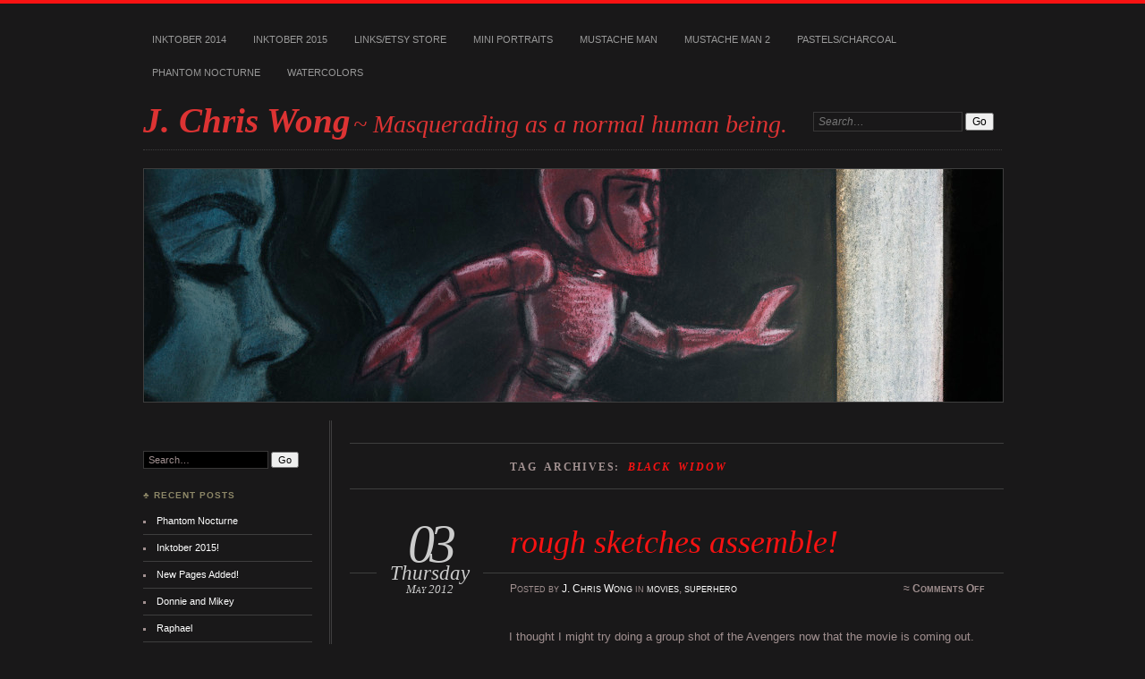

--- FILE ---
content_type: text/html; charset=UTF-8
request_url: http://jchriswong.com/tag/black-widow/
body_size: 8551
content:
<!DOCTYPE html>
<!--[if IE 7]>
<html id="ie7" lang="en-US">
<![endif]-->
<!--[if IE 8]>
<html id="ie8" lang="en-US">
<![endif]-->
<!--[if !(IE 6) | !(IE 7) | !(IE 8)]><!-->
<html lang="en-US">
<!--<![endif]-->
<head>
<meta charset="UTF-8" />
<meta name="viewport" content="width=device-width" />
<title> &raquo; black widow J. Chris Wong</title>
<link rel="profile" href="http://gmpg.org/xfn/11" />
<link rel="stylesheet" href="http://jchriswong.com/wp-content/themes/chateau/style.css" type="text/css" media="screen" />
<link rel="pingback" href="http://jchriswong.com/xmlrpc.php" />
<!--[if lt IE 9]>
<script src="http://jchriswong.com/wp-content/themes/chateau/js/html5.js" type="text/javascript"></script>
<![endif]-->
<meta name='robots' content='max-image-preview:large' />
<link rel="alternate" type="application/rss+xml" title="J. Chris Wong &raquo; Feed" href="http://jchriswong.com/feed/" />
<link rel="alternate" type="application/rss+xml" title="J. Chris Wong &raquo; Comments Feed" href="http://jchriswong.com/comments/feed/" />
<link rel="alternate" type="application/rss+xml" title="J. Chris Wong &raquo; black widow Tag Feed" href="http://jchriswong.com/tag/black-widow/feed/" />
<style id='wp-img-auto-sizes-contain-inline-css' type='text/css'>
img:is([sizes=auto i],[sizes^="auto," i]){contain-intrinsic-size:3000px 1500px}
/*# sourceURL=wp-img-auto-sizes-contain-inline-css */
</style>
<style id='wp-emoji-styles-inline-css' type='text/css'>

	img.wp-smiley, img.emoji {
		display: inline !important;
		border: none !important;
		box-shadow: none !important;
		height: 1em !important;
		width: 1em !important;
		margin: 0 0.07em !important;
		vertical-align: -0.1em !important;
		background: none !important;
		padding: 0 !important;
	}
/*# sourceURL=wp-emoji-styles-inline-css */
</style>
<style id='wp-block-library-inline-css' type='text/css'>
:root{--wp-block-synced-color:#7a00df;--wp-block-synced-color--rgb:122,0,223;--wp-bound-block-color:var(--wp-block-synced-color);--wp-editor-canvas-background:#ddd;--wp-admin-theme-color:#007cba;--wp-admin-theme-color--rgb:0,124,186;--wp-admin-theme-color-darker-10:#006ba1;--wp-admin-theme-color-darker-10--rgb:0,107,160.5;--wp-admin-theme-color-darker-20:#005a87;--wp-admin-theme-color-darker-20--rgb:0,90,135;--wp-admin-border-width-focus:2px}@media (min-resolution:192dpi){:root{--wp-admin-border-width-focus:1.5px}}.wp-element-button{cursor:pointer}:root .has-very-light-gray-background-color{background-color:#eee}:root .has-very-dark-gray-background-color{background-color:#313131}:root .has-very-light-gray-color{color:#eee}:root .has-very-dark-gray-color{color:#313131}:root .has-vivid-green-cyan-to-vivid-cyan-blue-gradient-background{background:linear-gradient(135deg,#00d084,#0693e3)}:root .has-purple-crush-gradient-background{background:linear-gradient(135deg,#34e2e4,#4721fb 50%,#ab1dfe)}:root .has-hazy-dawn-gradient-background{background:linear-gradient(135deg,#faaca8,#dad0ec)}:root .has-subdued-olive-gradient-background{background:linear-gradient(135deg,#fafae1,#67a671)}:root .has-atomic-cream-gradient-background{background:linear-gradient(135deg,#fdd79a,#004a59)}:root .has-nightshade-gradient-background{background:linear-gradient(135deg,#330968,#31cdcf)}:root .has-midnight-gradient-background{background:linear-gradient(135deg,#020381,#2874fc)}:root{--wp--preset--font-size--normal:16px;--wp--preset--font-size--huge:42px}.has-regular-font-size{font-size:1em}.has-larger-font-size{font-size:2.625em}.has-normal-font-size{font-size:var(--wp--preset--font-size--normal)}.has-huge-font-size{font-size:var(--wp--preset--font-size--huge)}.has-text-align-center{text-align:center}.has-text-align-left{text-align:left}.has-text-align-right{text-align:right}.has-fit-text{white-space:nowrap!important}#end-resizable-editor-section{display:none}.aligncenter{clear:both}.items-justified-left{justify-content:flex-start}.items-justified-center{justify-content:center}.items-justified-right{justify-content:flex-end}.items-justified-space-between{justify-content:space-between}.screen-reader-text{border:0;clip-path:inset(50%);height:1px;margin:-1px;overflow:hidden;padding:0;position:absolute;width:1px;word-wrap:normal!important}.screen-reader-text:focus{background-color:#ddd;clip-path:none;color:#444;display:block;font-size:1em;height:auto;left:5px;line-height:normal;padding:15px 23px 14px;text-decoration:none;top:5px;width:auto;z-index:100000}html :where(.has-border-color){border-style:solid}html :where([style*=border-top-color]){border-top-style:solid}html :where([style*=border-right-color]){border-right-style:solid}html :where([style*=border-bottom-color]){border-bottom-style:solid}html :where([style*=border-left-color]){border-left-style:solid}html :where([style*=border-width]){border-style:solid}html :where([style*=border-top-width]){border-top-style:solid}html :where([style*=border-right-width]){border-right-style:solid}html :where([style*=border-bottom-width]){border-bottom-style:solid}html :where([style*=border-left-width]){border-left-style:solid}html :where(img[class*=wp-image-]){height:auto;max-width:100%}:where(figure){margin:0 0 1em}html :where(.is-position-sticky){--wp-admin--admin-bar--position-offset:var(--wp-admin--admin-bar--height,0px)}@media screen and (max-width:600px){html :where(.is-position-sticky){--wp-admin--admin-bar--position-offset:0px}}

/*# sourceURL=wp-block-library-inline-css */
</style><style id='global-styles-inline-css' type='text/css'>
:root{--wp--preset--aspect-ratio--square: 1;--wp--preset--aspect-ratio--4-3: 4/3;--wp--preset--aspect-ratio--3-4: 3/4;--wp--preset--aspect-ratio--3-2: 3/2;--wp--preset--aspect-ratio--2-3: 2/3;--wp--preset--aspect-ratio--16-9: 16/9;--wp--preset--aspect-ratio--9-16: 9/16;--wp--preset--color--black: #000000;--wp--preset--color--cyan-bluish-gray: #abb8c3;--wp--preset--color--white: #ffffff;--wp--preset--color--pale-pink: #f78da7;--wp--preset--color--vivid-red: #cf2e2e;--wp--preset--color--luminous-vivid-orange: #ff6900;--wp--preset--color--luminous-vivid-amber: #fcb900;--wp--preset--color--light-green-cyan: #7bdcb5;--wp--preset--color--vivid-green-cyan: #00d084;--wp--preset--color--pale-cyan-blue: #8ed1fc;--wp--preset--color--vivid-cyan-blue: #0693e3;--wp--preset--color--vivid-purple: #9b51e0;--wp--preset--gradient--vivid-cyan-blue-to-vivid-purple: linear-gradient(135deg,rgb(6,147,227) 0%,rgb(155,81,224) 100%);--wp--preset--gradient--light-green-cyan-to-vivid-green-cyan: linear-gradient(135deg,rgb(122,220,180) 0%,rgb(0,208,130) 100%);--wp--preset--gradient--luminous-vivid-amber-to-luminous-vivid-orange: linear-gradient(135deg,rgb(252,185,0) 0%,rgb(255,105,0) 100%);--wp--preset--gradient--luminous-vivid-orange-to-vivid-red: linear-gradient(135deg,rgb(255,105,0) 0%,rgb(207,46,46) 100%);--wp--preset--gradient--very-light-gray-to-cyan-bluish-gray: linear-gradient(135deg,rgb(238,238,238) 0%,rgb(169,184,195) 100%);--wp--preset--gradient--cool-to-warm-spectrum: linear-gradient(135deg,rgb(74,234,220) 0%,rgb(151,120,209) 20%,rgb(207,42,186) 40%,rgb(238,44,130) 60%,rgb(251,105,98) 80%,rgb(254,248,76) 100%);--wp--preset--gradient--blush-light-purple: linear-gradient(135deg,rgb(255,206,236) 0%,rgb(152,150,240) 100%);--wp--preset--gradient--blush-bordeaux: linear-gradient(135deg,rgb(254,205,165) 0%,rgb(254,45,45) 50%,rgb(107,0,62) 100%);--wp--preset--gradient--luminous-dusk: linear-gradient(135deg,rgb(255,203,112) 0%,rgb(199,81,192) 50%,rgb(65,88,208) 100%);--wp--preset--gradient--pale-ocean: linear-gradient(135deg,rgb(255,245,203) 0%,rgb(182,227,212) 50%,rgb(51,167,181) 100%);--wp--preset--gradient--electric-grass: linear-gradient(135deg,rgb(202,248,128) 0%,rgb(113,206,126) 100%);--wp--preset--gradient--midnight: linear-gradient(135deg,rgb(2,3,129) 0%,rgb(40,116,252) 100%);--wp--preset--font-size--small: 13px;--wp--preset--font-size--medium: 20px;--wp--preset--font-size--large: 36px;--wp--preset--font-size--x-large: 42px;--wp--preset--spacing--20: 0.44rem;--wp--preset--spacing--30: 0.67rem;--wp--preset--spacing--40: 1rem;--wp--preset--spacing--50: 1.5rem;--wp--preset--spacing--60: 2.25rem;--wp--preset--spacing--70: 3.38rem;--wp--preset--spacing--80: 5.06rem;--wp--preset--shadow--natural: 6px 6px 9px rgba(0, 0, 0, 0.2);--wp--preset--shadow--deep: 12px 12px 50px rgba(0, 0, 0, 0.4);--wp--preset--shadow--sharp: 6px 6px 0px rgba(0, 0, 0, 0.2);--wp--preset--shadow--outlined: 6px 6px 0px -3px rgb(255, 255, 255), 6px 6px rgb(0, 0, 0);--wp--preset--shadow--crisp: 6px 6px 0px rgb(0, 0, 0);}:where(.is-layout-flex){gap: 0.5em;}:where(.is-layout-grid){gap: 0.5em;}body .is-layout-flex{display: flex;}.is-layout-flex{flex-wrap: wrap;align-items: center;}.is-layout-flex > :is(*, div){margin: 0;}body .is-layout-grid{display: grid;}.is-layout-grid > :is(*, div){margin: 0;}:where(.wp-block-columns.is-layout-flex){gap: 2em;}:where(.wp-block-columns.is-layout-grid){gap: 2em;}:where(.wp-block-post-template.is-layout-flex){gap: 1.25em;}:where(.wp-block-post-template.is-layout-grid){gap: 1.25em;}.has-black-color{color: var(--wp--preset--color--black) !important;}.has-cyan-bluish-gray-color{color: var(--wp--preset--color--cyan-bluish-gray) !important;}.has-white-color{color: var(--wp--preset--color--white) !important;}.has-pale-pink-color{color: var(--wp--preset--color--pale-pink) !important;}.has-vivid-red-color{color: var(--wp--preset--color--vivid-red) !important;}.has-luminous-vivid-orange-color{color: var(--wp--preset--color--luminous-vivid-orange) !important;}.has-luminous-vivid-amber-color{color: var(--wp--preset--color--luminous-vivid-amber) !important;}.has-light-green-cyan-color{color: var(--wp--preset--color--light-green-cyan) !important;}.has-vivid-green-cyan-color{color: var(--wp--preset--color--vivid-green-cyan) !important;}.has-pale-cyan-blue-color{color: var(--wp--preset--color--pale-cyan-blue) !important;}.has-vivid-cyan-blue-color{color: var(--wp--preset--color--vivid-cyan-blue) !important;}.has-vivid-purple-color{color: var(--wp--preset--color--vivid-purple) !important;}.has-black-background-color{background-color: var(--wp--preset--color--black) !important;}.has-cyan-bluish-gray-background-color{background-color: var(--wp--preset--color--cyan-bluish-gray) !important;}.has-white-background-color{background-color: var(--wp--preset--color--white) !important;}.has-pale-pink-background-color{background-color: var(--wp--preset--color--pale-pink) !important;}.has-vivid-red-background-color{background-color: var(--wp--preset--color--vivid-red) !important;}.has-luminous-vivid-orange-background-color{background-color: var(--wp--preset--color--luminous-vivid-orange) !important;}.has-luminous-vivid-amber-background-color{background-color: var(--wp--preset--color--luminous-vivid-amber) !important;}.has-light-green-cyan-background-color{background-color: var(--wp--preset--color--light-green-cyan) !important;}.has-vivid-green-cyan-background-color{background-color: var(--wp--preset--color--vivid-green-cyan) !important;}.has-pale-cyan-blue-background-color{background-color: var(--wp--preset--color--pale-cyan-blue) !important;}.has-vivid-cyan-blue-background-color{background-color: var(--wp--preset--color--vivid-cyan-blue) !important;}.has-vivid-purple-background-color{background-color: var(--wp--preset--color--vivid-purple) !important;}.has-black-border-color{border-color: var(--wp--preset--color--black) !important;}.has-cyan-bluish-gray-border-color{border-color: var(--wp--preset--color--cyan-bluish-gray) !important;}.has-white-border-color{border-color: var(--wp--preset--color--white) !important;}.has-pale-pink-border-color{border-color: var(--wp--preset--color--pale-pink) !important;}.has-vivid-red-border-color{border-color: var(--wp--preset--color--vivid-red) !important;}.has-luminous-vivid-orange-border-color{border-color: var(--wp--preset--color--luminous-vivid-orange) !important;}.has-luminous-vivid-amber-border-color{border-color: var(--wp--preset--color--luminous-vivid-amber) !important;}.has-light-green-cyan-border-color{border-color: var(--wp--preset--color--light-green-cyan) !important;}.has-vivid-green-cyan-border-color{border-color: var(--wp--preset--color--vivid-green-cyan) !important;}.has-pale-cyan-blue-border-color{border-color: var(--wp--preset--color--pale-cyan-blue) !important;}.has-vivid-cyan-blue-border-color{border-color: var(--wp--preset--color--vivid-cyan-blue) !important;}.has-vivid-purple-border-color{border-color: var(--wp--preset--color--vivid-purple) !important;}.has-vivid-cyan-blue-to-vivid-purple-gradient-background{background: var(--wp--preset--gradient--vivid-cyan-blue-to-vivid-purple) !important;}.has-light-green-cyan-to-vivid-green-cyan-gradient-background{background: var(--wp--preset--gradient--light-green-cyan-to-vivid-green-cyan) !important;}.has-luminous-vivid-amber-to-luminous-vivid-orange-gradient-background{background: var(--wp--preset--gradient--luminous-vivid-amber-to-luminous-vivid-orange) !important;}.has-luminous-vivid-orange-to-vivid-red-gradient-background{background: var(--wp--preset--gradient--luminous-vivid-orange-to-vivid-red) !important;}.has-very-light-gray-to-cyan-bluish-gray-gradient-background{background: var(--wp--preset--gradient--very-light-gray-to-cyan-bluish-gray) !important;}.has-cool-to-warm-spectrum-gradient-background{background: var(--wp--preset--gradient--cool-to-warm-spectrum) !important;}.has-blush-light-purple-gradient-background{background: var(--wp--preset--gradient--blush-light-purple) !important;}.has-blush-bordeaux-gradient-background{background: var(--wp--preset--gradient--blush-bordeaux) !important;}.has-luminous-dusk-gradient-background{background: var(--wp--preset--gradient--luminous-dusk) !important;}.has-pale-ocean-gradient-background{background: var(--wp--preset--gradient--pale-ocean) !important;}.has-electric-grass-gradient-background{background: var(--wp--preset--gradient--electric-grass) !important;}.has-midnight-gradient-background{background: var(--wp--preset--gradient--midnight) !important;}.has-small-font-size{font-size: var(--wp--preset--font-size--small) !important;}.has-medium-font-size{font-size: var(--wp--preset--font-size--medium) !important;}.has-large-font-size{font-size: var(--wp--preset--font-size--large) !important;}.has-x-large-font-size{font-size: var(--wp--preset--font-size--x-large) !important;}
/*# sourceURL=global-styles-inline-css */
</style>

<style id='classic-theme-styles-inline-css' type='text/css'>
/*! This file is auto-generated */
.wp-block-button__link{color:#fff;background-color:#32373c;border-radius:9999px;box-shadow:none;text-decoration:none;padding:calc(.667em + 2px) calc(1.333em + 2px);font-size:1.125em}.wp-block-file__button{background:#32373c;color:#fff;text-decoration:none}
/*# sourceURL=/wp-includes/css/classic-themes.min.css */
</style>
<link rel='stylesheet' id='dark-css' href='http://jchriswong.com/wp-content/themes/chateau/css/dark.css' type='text/css' media='all' />
<link rel='stylesheet' id='mediaelementjs-styles-css' href='http://jchriswong.com/wp-content/plugins/media-element-html5-video-and-audio-player/mediaelement/v4/mediaelementplayer.min.css?ver=6.9' type='text/css' media='all' />
<link rel='stylesheet' id='mediaelementjs-styles-legacy-css' href='http://jchriswong.com/wp-content/plugins/media-element-html5-video-and-audio-player/mediaelement/v4/mediaelementplayer-legacy.min.css?ver=6.9' type='text/css' media='all' />
<script type="text/javascript" src="http://jchriswong.com/wp-content/plugins/media-element-html5-video-and-audio-player/mediaelement/v4/mediaelement-and-player.min.js?ver=4.2.8" id="mediaelementjs-scripts-js"></script>
<link rel="https://api.w.org/" href="http://jchriswong.com/wp-json/" /><link rel="alternate" title="JSON" type="application/json" href="http://jchriswong.com/wp-json/wp/v2/tags/34" /><link rel="EditURI" type="application/rsd+xml" title="RSD" href="http://jchriswong.com/xmlrpc.php?rsd" />
<meta name="generator" content="WordPress 6.9" />
	<style>
		#page {
			border-color: #f81212;
		}
		#main-title #site-title a:hover,
		.post-title h1,
		.post-title h1 a,
		.post-extras .post-edit-link,
		.post-entry a,
		.post-entry .more-link:hover,
		#author-description a,
		.more-posts .page-title em,
		#more-posts-inner a:hover,
		#comments li a:hover,
		.comment-text p a,
		.comment-text .reply-link a:hover,
		#comments li.byuser .comment-author,
		#comments #respond h3,
		.sidebar-widget a:active,
		#calendar_wrap table td a,
		#nav-below a:active,
		#error404 a:hover,
		#menu .current-menu-item > a,
		#menu .current_page_item > a,
		#comment-nav-above a,
		#comment-nav-below a,
		.comment-text table a {
			color: #f81212;
		}
	</style>
<style type="text/css">.recentcomments a{display:inline !important;padding:0 !important;margin:0 !important;}</style>		<style type="text/css">
					#site-title a,
			#site-description {
				color: #dd3333 !important;
			}
			</style>
	</head>

<body class="archive tag tag-black-widow tag-34 wp-theme-chateau two-column sidebar-content">
<div id="page" class="hfeed">
		<div id="page-inner">
		<header id="branding" role="banner">
			<nav id="menu" role="navigation">
				<ul class="menu clear-fix">
<li class="page_item page-item-1647"><a href="http://jchriswong.com/inktober-2014/">Inktober 2014</a></li>
<li class="page_item page-item-2317"><a href="http://jchriswong.com/inktober-2015/">Inktober 2015</a></li>
<li class="page_item page-item-1779"><a href="http://jchriswong.com/links-2/">Links/Etsy Store</a></li>
<li class="page_item page-item-2119"><a href="http://jchriswong.com/mini-portraits/">Mini Portraits</a></li>
<li class="page_item page-item-672"><a href="http://jchriswong.com/mustache-man/">Mustache Man</a></li>
<li class="page_item page-item-1901"><a href="http://jchriswong.com/mustache-man-2-2/">Mustache Man 2</a></li>
<li class="page_item page-item-2230"><a href="http://jchriswong.com/pastelscharcoal/">Pastels/Charcoal</a></li>
<li class="page_item page-item-1435"><a href="http://jchriswong.com/comedypodcast-art/">Phantom Nocturne</a></li>
<li class="page_item page-item-2219"><a href="http://jchriswong.com/watercolors/">Watercolors</a></li>
</ul>
			</nav><!-- end #menu -->

			<div id="main-title">
				<hgroup>
					<h1 id="site-title"><a href="http://jchriswong.com/" title="J. Chris Wong" rel="home">J. Chris Wong</a></h1>
												<h2 id="site-description">~ Masquerading as a normal human being.</h2>
									</hgroup>
			</div><!-- end #main-title -->

							<div id="search">
					
<form method="get" action="http://jchriswong.com//" >
	<div>
		<label for="s" class="assistive-text">Search:</label>
		<input type="text" value="Search&hellip;" name="s" id="s" onfocus="this.value=''" />
		<input type="submit" name="search" value="Go" />
	</div>
</form>				</div><!-- end #search -->
			
			<div id="main-image">
							<a href="http://jchriswong.com/">
												<img src="http://jchriswong.com/wp-content/uploads/2016/01/cropped-into_the_unknown.jpg" width="960" height="260" alt="J. Chris Wong" title="J. Chris Wong" />
									</a>
						</div><!-- end #main-image -->
		</header><!-- #branding -->
		<div id="main" class="clear-fix"><div id="primary">
	<div id="content" class="clear-fix" role="main">
		<div class="more-posts">

			
				<header class="page-header">
					<h1 class="page-title">
						Tag Archives: <em>black widow</em>					</h1>
				</header>

				
				<article id="post-198" class="post-198 post type-post status-publish format-standard hentry category-movies category-superhero tag-avengers tag-black-widow tag-captain-america tag-hawkeye tag-hulk tag-iron-man tag-thor">
	<header class="post-title">
					<h1><a href="http://jchriswong.com/2012/05/03/rough-sketches-assemble/" title="Permalink to rough sketches assemble!" rel="bookmark">rough sketches assemble!</a></h1>
										<p class="post-date">
			<strong>03</strong>
			<em>Thursday</em>
			<span>May 2012</span>
		</p>
		<div class="post-info clear-fix">
		<p>
			Posted <span class="by-author"> by <span class="author vcard"><a class="url fn n" href="http://jchriswong.com/author/jchriswong/" title="View all posts by J. Chris Wong" rel="author">J. Chris Wong</a></span></span> in <a href="http://jchriswong.com/category/movies/" rel="category tag">movies</a>, <a href="http://jchriswong.com/category/superhero/" rel="category tag">superhero</a>		</p>
		<p class="post-com-count">
			<strong>&asymp; <span>Comments Off<span class="screen-reader-text"> on rough sketches assemble!</span></span></strong>
		</p>
	</div><!-- end .post-info -->
						</header><!-- end .post-title -->
	<div class="post-content clear-fix">

			<div class="post-extras">
				<p><strong>Tags</strong></p><p><a href="http://jchriswong.com/tag/avengers/" rel="tag">avengers</a>, <a href="http://jchriswong.com/tag/black-widow/" rel="tag">black widow</a>, <a href="http://jchriswong.com/tag/captain-america/" rel="tag">captain america</a>, <a href="http://jchriswong.com/tag/hawkeye/" rel="tag">hawkeye</a>, <a href="http://jchriswong.com/tag/hulk/" rel="tag">hulk</a>, <a href="http://jchriswong.com/tag/iron-man/" rel="tag">iron man</a>, <a href="http://jchriswong.com/tag/thor/" rel="tag">thor</a></p>	</div><!-- end .post-extras -->

		<div class="post-entry">
			<p>I thought I might try doing a group shot of the Avengers now that the movie is coming out.  I&#8217;ll get around to each character individually and then put them together in Photoshop.  In the meantime, here are some quick sketches as I work out the composition.</p>
<div id="attachment_199" style="width: 310px" class="wp-caption alignnone"><a href="http://jchriswong.com/wp-content/uploads/2012/05/av.jpg"><img fetchpriority="high" decoding="async" aria-describedby="caption-attachment-199" class="size-medium wp-image-199" title="av" src="http://jchriswong.com/wp-content/uploads/2012/05/av-300x300.jpg" alt="" width="300" height="300" srcset="http://jchriswong.com/wp-content/uploads/2012/05/av-300x300.jpg 300w, http://jchriswong.com/wp-content/uploads/2012/05/av-150x150.jpg 150w, http://jchriswong.com/wp-content/uploads/2012/05/av-1024x1024.jpg 1024w, http://jchriswong.com/wp-content/uploads/2012/05/av.jpg 1320w" sizes="(max-width: 300px) 100vw, 300px" /></a><p id="caption-attachment-199" class="wp-caption-text">Phase 1!  Really rough layout.</p></div>
<div id="attachment_203" style="width: 310px" class="wp-caption alignnone"><a href="http://jchriswong.com/wp-content/uploads/2012/05/av22.jpg"><img decoding="async" aria-describedby="caption-attachment-203" class="size-medium wp-image-203" title="av2" src="http://jchriswong.com/wp-content/uploads/2012/05/av22-300x267.jpg" alt="" width="300" height="267" srcset="http://jchriswong.com/wp-content/uploads/2012/05/av22-300x267.jpg 300w, http://jchriswong.com/wp-content/uploads/2012/05/av22-1024x912.jpg 1024w, http://jchriswong.com/wp-content/uploads/2012/05/av22.jpg 2000w" sizes="(max-width: 300px) 100vw, 300px" /></a><p id="caption-attachment-203" class="wp-caption-text">Phase 2 (incomplete)!  Not as rough layout.</p></div>
<p>Not included:  The picture of me sans shirt in all the character poses that I used for reference.</p>
					</div><!-- end .post-entry -->

	</div><!-- end .post-content -->
</article><!-- #post-198 -->
				
			
		</div><!-- end #more-posts -->
	</div><!-- end #content -->
</div><!-- end #primary -->

	<div id="secondary" class="widget-area" role="complementary">
		
		<aside id="search-2" class="sidebar-widget widget_search">
<form method="get" action="http://jchriswong.com//" >
	<div>
		<label for="s" class="assistive-text">Search:</label>
		<input type="text" value="Search&hellip;" name="s" id="s" onfocus="this.value=''" />
		<input type="submit" name="search" value="Go" />
	</div>
</form></aside>
		<aside id="recent-posts-2" class="sidebar-widget widget_recent_entries">
		<h1>&clubs; Recent Posts</h1>
		<ul>
											<li>
					<a href="http://jchriswong.com/2018/06/26/phantom-nocturne/">Phantom Nocturne</a>
									</li>
											<li>
					<a href="http://jchriswong.com/2015/10/31/inktober-2015/">Inktober 2015!</a>
									</li>
											<li>
					<a href="http://jchriswong.com/2015/09/30/new-pages-added/">New Pages Added!</a>
									</li>
											<li>
					<a href="http://jchriswong.com/2015/04/19/donnie-and-mikey/">Donnie and Mikey</a>
									</li>
											<li>
					<a href="http://jchriswong.com/2015/04/12/raphael/">Raphael</a>
									</li>
					</ul>

		</aside><aside id="recent-comments-2" class="sidebar-widget widget_recent_comments"><h1>&clubs; Recent Comments</h1><ul id="recentcomments"><li class="recentcomments"><span class="comment-author-link"><a href="http://www.carolseibold.artspan.com" class="url" rel="ugc external nofollow">Carol Seibold</a></span> on <a href="http://jchriswong.com/2014/09/28/world-war-three/#comment-29534">World War Three</a></li></ul></aside><aside id="archives-2" class="sidebar-widget widget_archive"><h1>&clubs; Archives</h1>
			<ul>
					<li><a href='http://jchriswong.com/2018/06/'>June 2018</a></li>
	<li><a href='http://jchriswong.com/2015/10/'>October 2015</a></li>
	<li><a href='http://jchriswong.com/2015/09/'>September 2015</a></li>
	<li><a href='http://jchriswong.com/2015/04/'>April 2015</a></li>
	<li><a href='http://jchriswong.com/2015/03/'>March 2015</a></li>
	<li><a href='http://jchriswong.com/2015/02/'>February 2015</a></li>
	<li><a href='http://jchriswong.com/2015/01/'>January 2015</a></li>
	<li><a href='http://jchriswong.com/2014/12/'>December 2014</a></li>
	<li><a href='http://jchriswong.com/2014/11/'>November 2014</a></li>
	<li><a href='http://jchriswong.com/2014/10/'>October 2014</a></li>
	<li><a href='http://jchriswong.com/2014/09/'>September 2014</a></li>
	<li><a href='http://jchriswong.com/2014/08/'>August 2014</a></li>
	<li><a href='http://jchriswong.com/2014/07/'>July 2014</a></li>
	<li><a href='http://jchriswong.com/2014/06/'>June 2014</a></li>
	<li><a href='http://jchriswong.com/2014/05/'>May 2014</a></li>
	<li><a href='http://jchriswong.com/2014/04/'>April 2014</a></li>
	<li><a href='http://jchriswong.com/2014/03/'>March 2014</a></li>
	<li><a href='http://jchriswong.com/2014/02/'>February 2014</a></li>
	<li><a href='http://jchriswong.com/2014/01/'>January 2014</a></li>
	<li><a href='http://jchriswong.com/2013/11/'>November 2013</a></li>
	<li><a href='http://jchriswong.com/2013/10/'>October 2013</a></li>
	<li><a href='http://jchriswong.com/2013/09/'>September 2013</a></li>
	<li><a href='http://jchriswong.com/2013/08/'>August 2013</a></li>
	<li><a href='http://jchriswong.com/2013/07/'>July 2013</a></li>
	<li><a href='http://jchriswong.com/2013/06/'>June 2013</a></li>
	<li><a href='http://jchriswong.com/2013/05/'>May 2013</a></li>
	<li><a href='http://jchriswong.com/2013/04/'>April 2013</a></li>
	<li><a href='http://jchriswong.com/2013/03/'>March 2013</a></li>
	<li><a href='http://jchriswong.com/2013/02/'>February 2013</a></li>
	<li><a href='http://jchriswong.com/2013/01/'>January 2013</a></li>
	<li><a href='http://jchriswong.com/2012/12/'>December 2012</a></li>
	<li><a href='http://jchriswong.com/2012/11/'>November 2012</a></li>
	<li><a href='http://jchriswong.com/2012/10/'>October 2012</a></li>
	<li><a href='http://jchriswong.com/2012/09/'>September 2012</a></li>
	<li><a href='http://jchriswong.com/2012/08/'>August 2012</a></li>
	<li><a href='http://jchriswong.com/2012/07/'>July 2012</a></li>
	<li><a href='http://jchriswong.com/2012/06/'>June 2012</a></li>
	<li><a href='http://jchriswong.com/2012/05/'>May 2012</a></li>
	<li><a href='http://jchriswong.com/2012/04/'>April 2012</a></li>
	<li><a href='http://jchriswong.com/2012/03/'>March 2012</a></li>
	<li><a href='http://jchriswong.com/2012/02/'>February 2012</a></li>
	<li><a href='http://jchriswong.com/2012/01/'>January 2012</a></li>
			</ul>

			</aside><aside id="categories-2" class="sidebar-widget widget_categories"><h1>&clubs; Categories</h1>
			<ul>
					<li class="cat-item cat-item-12"><a href="http://jchriswong.com/category/comedy/">Comedy</a>
</li>
	<li class="cat-item cat-item-70"><a href="http://jchriswong.com/category/comic-page/">comic page</a>
</li>
	<li class="cat-item cat-item-49"><a href="http://jchriswong.com/category/creatures/">creatures</a>
</li>
	<li class="cat-item cat-item-171"><a href="http://jchriswong.com/category/doctor-who-2/">Doctor Who</a>
</li>
	<li class="cat-item cat-item-7"><a href="http://jchriswong.com/category/editorial/">editorial</a>
</li>
	<li class="cat-item cat-item-56"><a href="http://jchriswong.com/category/illustrator/">illustrator</a>
</li>
	<li class="cat-item cat-item-10"><a href="http://jchriswong.com/category/movies/">movies</a>
</li>
	<li class="cat-item cat-item-27"><a href="http://jchriswong.com/category/music/">music</a>
</li>
	<li class="cat-item cat-item-26"><a href="http://jchriswong.com/category/new-york/">new york</a>
</li>
	<li class="cat-item cat-item-15"><a href="http://jchriswong.com/category/pin-up/">pin-up</a>
</li>
	<li class="cat-item cat-item-91"><a href="http://jchriswong.com/category/places/">places</a>
</li>
	<li class="cat-item cat-item-38"><a href="http://jchriswong.com/category/robot/">robot</a>
</li>
	<li class="cat-item cat-item-3"><a href="http://jchriswong.com/category/superhero/">superhero</a>
</li>
	<li class="cat-item cat-item-17"><a href="http://jchriswong.com/category/television/">television</a>
</li>
	<li class="cat-item cat-item-1"><a href="http://jchriswong.com/category/uncategorized/">Uncategorized</a>
</li>
			</ul>

			</aside><aside id="meta-2" class="sidebar-widget widget_meta"><h1>&clubs; Meta</h1>
		<ul>
						<li><a href="http://jchriswong.com/wp-login.php">Log in</a></li>
			<li><a href="http://jchriswong.com/feed/">Entries feed</a></li>
			<li><a href="http://jchriswong.com/comments/feed/">Comments feed</a></li>

			<li><a href="https://wordpress.org/">WordPress.org</a></li>
		</ul>

		</aside>
	</div><!-- #secondary .widget-area -->


		</div><!-- end #main -->
	</div><!-- end #page-inner -->

	<footer id="colophon" role="contentinfo">
		<div id="footer">
			<div id="footer-inner">
				<div id="footer-inner-inner">
					
				</div><!-- end #footer-inner-inner -->
			</div><!-- end #footer-inner -->
		</div>
		<div id="copyright">
			<div id="copyright-inner">
					<div id="copyright-inner-inner">
					<p>
						<a href="http://wordpress.org/" rel="generator">Proudly powered by WordPress</a>
		Theme: Chateau by <a href="http://ignacioricci.com/" rel="designer">Ignacio Ricci</a>.					</p>
				</div><!-- end #copyright-inner-inner -->
			</div><!-- end #copyright-inner -->
		</div><!-- end #copyright -->
	</footer><!-- end #footer -->

	<script type="speculationrules">
{"prefetch":[{"source":"document","where":{"and":[{"href_matches":"/*"},{"not":{"href_matches":["/wp-*.php","/wp-admin/*","/wp-content/uploads/*","/wp-content/*","/wp-content/plugins/*","/wp-content/themes/chateau/*","/*\\?(.+)"]}},{"not":{"selector_matches":"a[rel~=\"nofollow\"]"}},{"not":{"selector_matches":".no-prefetch, .no-prefetch a"}}]},"eagerness":"conservative"}]}
</script>
<script id="wp-emoji-settings" type="application/json">
{"baseUrl":"https://s.w.org/images/core/emoji/17.0.2/72x72/","ext":".png","svgUrl":"https://s.w.org/images/core/emoji/17.0.2/svg/","svgExt":".svg","source":{"concatemoji":"http://jchriswong.com/wp-includes/js/wp-emoji-release.min.js?ver=6.9"}}
</script>
<script type="module">
/* <![CDATA[ */
/*! This file is auto-generated */
const a=JSON.parse(document.getElementById("wp-emoji-settings").textContent),o=(window._wpemojiSettings=a,"wpEmojiSettingsSupports"),s=["flag","emoji"];function i(e){try{var t={supportTests:e,timestamp:(new Date).valueOf()};sessionStorage.setItem(o,JSON.stringify(t))}catch(e){}}function c(e,t,n){e.clearRect(0,0,e.canvas.width,e.canvas.height),e.fillText(t,0,0);t=new Uint32Array(e.getImageData(0,0,e.canvas.width,e.canvas.height).data);e.clearRect(0,0,e.canvas.width,e.canvas.height),e.fillText(n,0,0);const a=new Uint32Array(e.getImageData(0,0,e.canvas.width,e.canvas.height).data);return t.every((e,t)=>e===a[t])}function p(e,t){e.clearRect(0,0,e.canvas.width,e.canvas.height),e.fillText(t,0,0);var n=e.getImageData(16,16,1,1);for(let e=0;e<n.data.length;e++)if(0!==n.data[e])return!1;return!0}function u(e,t,n,a){switch(t){case"flag":return n(e,"\ud83c\udff3\ufe0f\u200d\u26a7\ufe0f","\ud83c\udff3\ufe0f\u200b\u26a7\ufe0f")?!1:!n(e,"\ud83c\udde8\ud83c\uddf6","\ud83c\udde8\u200b\ud83c\uddf6")&&!n(e,"\ud83c\udff4\udb40\udc67\udb40\udc62\udb40\udc65\udb40\udc6e\udb40\udc67\udb40\udc7f","\ud83c\udff4\u200b\udb40\udc67\u200b\udb40\udc62\u200b\udb40\udc65\u200b\udb40\udc6e\u200b\udb40\udc67\u200b\udb40\udc7f");case"emoji":return!a(e,"\ud83e\u1fac8")}return!1}function f(e,t,n,a){let r;const o=(r="undefined"!=typeof WorkerGlobalScope&&self instanceof WorkerGlobalScope?new OffscreenCanvas(300,150):document.createElement("canvas")).getContext("2d",{willReadFrequently:!0}),s=(o.textBaseline="top",o.font="600 32px Arial",{});return e.forEach(e=>{s[e]=t(o,e,n,a)}),s}function r(e){var t=document.createElement("script");t.src=e,t.defer=!0,document.head.appendChild(t)}a.supports={everything:!0,everythingExceptFlag:!0},new Promise(t=>{let n=function(){try{var e=JSON.parse(sessionStorage.getItem(o));if("object"==typeof e&&"number"==typeof e.timestamp&&(new Date).valueOf()<e.timestamp+604800&&"object"==typeof e.supportTests)return e.supportTests}catch(e){}return null}();if(!n){if("undefined"!=typeof Worker&&"undefined"!=typeof OffscreenCanvas&&"undefined"!=typeof URL&&URL.createObjectURL&&"undefined"!=typeof Blob)try{var e="postMessage("+f.toString()+"("+[JSON.stringify(s),u.toString(),c.toString(),p.toString()].join(",")+"));",a=new Blob([e],{type:"text/javascript"});const r=new Worker(URL.createObjectURL(a),{name:"wpTestEmojiSupports"});return void(r.onmessage=e=>{i(n=e.data),r.terminate(),t(n)})}catch(e){}i(n=f(s,u,c,p))}t(n)}).then(e=>{for(const n in e)a.supports[n]=e[n],a.supports.everything=a.supports.everything&&a.supports[n],"flag"!==n&&(a.supports.everythingExceptFlag=a.supports.everythingExceptFlag&&a.supports[n]);var t;a.supports.everythingExceptFlag=a.supports.everythingExceptFlag&&!a.supports.flag,a.supports.everything||((t=a.source||{}).concatemoji?r(t.concatemoji):t.wpemoji&&t.twemoji&&(r(t.twemoji),r(t.wpemoji)))});
//# sourceURL=http://jchriswong.com/wp-includes/js/wp-emoji-loader.min.js
/* ]]> */
</script>
</div><!-- end #page -->
</body>
</html>